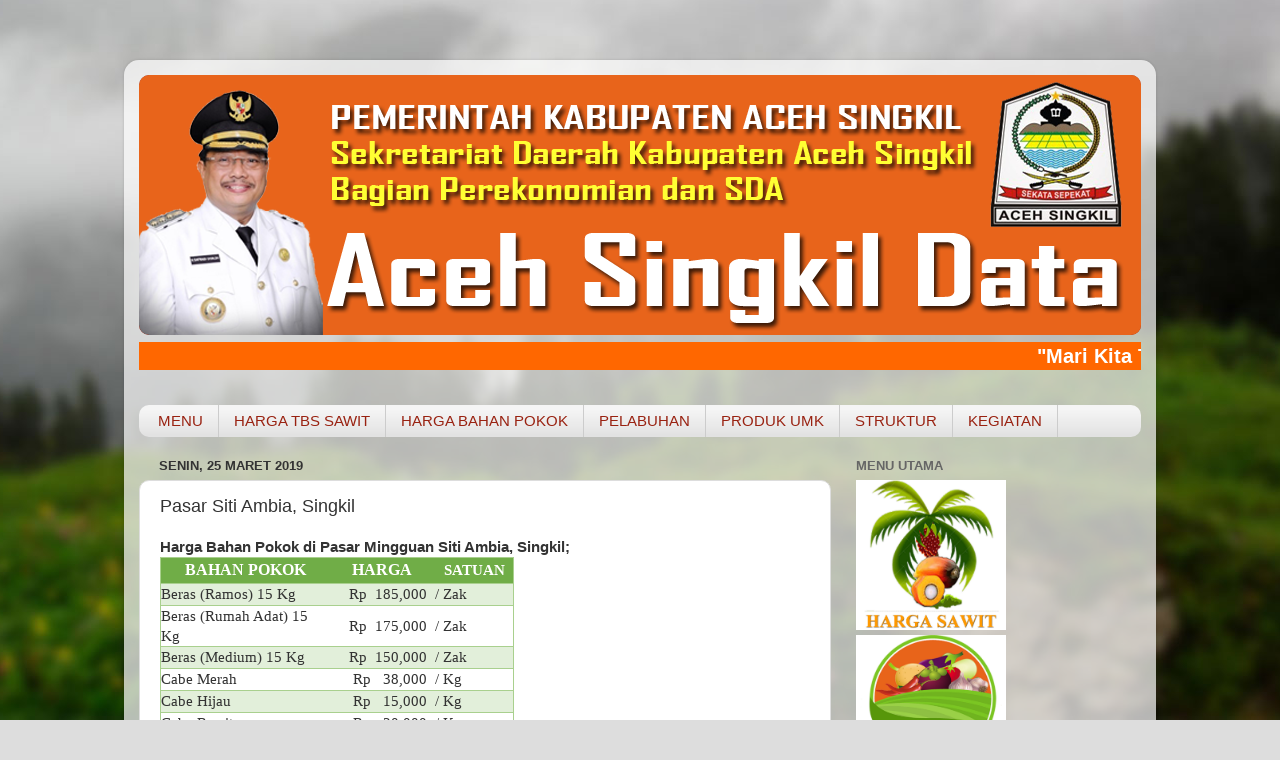

--- FILE ---
content_type: text/html; charset=UTF-8
request_url: http://www.asida.id/2019/03/pasar-siti-ambia-singkil_25.html
body_size: 13184
content:
<!DOCTYPE html>
<html class='v2' dir='ltr' xmlns='http://www.w3.org/1999/xhtml' xmlns:b='http://www.google.com/2005/gml/b' xmlns:data='http://www.google.com/2005/gml/data' xmlns:expr='http://www.google.com/2005/gml/expr'>
<head>
<link href='https://www.blogger.com/static/v1/widgets/4128112664-css_bundle_v2.css' rel='stylesheet' type='text/css'/>
<meta content='width=1100' name='viewport'/>
<meta content='text/html; charset=UTF-8' http-equiv='Content-Type'/>
<meta content='blogger' name='generator'/>
<link href='http://www.asida.id/favicon.ico' rel='icon' type='image/x-icon'/>
<link href='http://www.asida.id/2019/03/pasar-siti-ambia-singkil_25.html' rel='canonical'/>
<link rel="alternate" type="application/atom+xml" title="ASIDA Singkil - Atom" href="http://www.asida.id/feeds/posts/default" />
<link rel="alternate" type="application/rss+xml" title="ASIDA Singkil - RSS" href="http://www.asida.id/feeds/posts/default?alt=rss" />
<link rel="service.post" type="application/atom+xml" title="ASIDA Singkil - Atom" href="https://www.blogger.com/feeds/3415144134438828096/posts/default" />

<link rel="alternate" type="application/atom+xml" title="ASIDA Singkil - Atom" href="http://www.asida.id/feeds/8192324966657065745/comments/default" />
<!--Can't find substitution for tag [blog.ieCssRetrofitLinks]-->
<meta content='http://www.asida.id/2019/03/pasar-siti-ambia-singkil_25.html' property='og:url'/>
<meta content='Pasar Siti Ambia, Singkil' property='og:title'/>
<meta content='Harga Bahan Pokok di Pasar Mingguan Siti Ambia, Singkil;   BAHAN POKOK HARGA SATUAN  Beras (Ramos) 15 Kg      Rp  185,000 / Zak  Beras (Ruma...' property='og:description'/>
<title>ASIDA Singkil: Pasar Siti Ambia, Singkil</title>
<style id='page-skin-1' type='text/css'><!--
/*-----------------------------------------------
Blogger Template Style
Name:     Picture Window
Designer: Blogger
URL:      www.blogger.com
----------------------------------------------- */
/* Variable definitions
====================
<Variable name="keycolor" description="Main Color" type="color" default="#1a222a"/>
<Variable name="body.background" description="Body Background" type="background"
color="#dddddd" default="#111111 url(//themes.googleusercontent.com/image?id=1OACCYOE0-eoTRTfsBuX1NMN9nz599ufI1Jh0CggPFA_sK80AGkIr8pLtYRpNUKPmwtEa) repeat-x fixed top center"/>
<Group description="Page Text" selector="body">
<Variable name="body.font" description="Font" type="font"
default="normal normal 15px Arial, Tahoma, Helvetica, FreeSans, sans-serif"/>
<Variable name="body.text.color" description="Text Color" type="color" default="#333333"/>
</Group>
<Group description="Backgrounds" selector=".body-fauxcolumns-outer">
<Variable name="body.background.color" description="Outer Background" type="color" default="#296695"/>
<Variable name="header.background.color" description="Header Background" type="color" default="transparent"/>
<Variable name="post.background.color" description="Post Background" type="color" default="#ffffff"/>
</Group>
<Group description="Links" selector=".main-outer">
<Variable name="link.color" description="Link Color" type="color" default="#336699"/>
<Variable name="link.visited.color" description="Visited Color" type="color" default="#6699cc"/>
<Variable name="link.hover.color" description="Hover Color" type="color" default="#33aaff"/>
</Group>
<Group description="Blog Title" selector=".header h1">
<Variable name="header.font" description="Title Font" type="font"
default="normal normal 36px Arial, Tahoma, Helvetica, FreeSans, sans-serif"/>
<Variable name="header.text.color" description="Text Color" type="color" default="#ffffff" />
</Group>
<Group description="Tabs Text" selector=".tabs-inner .widget li a">
<Variable name="tabs.font" description="Font" type="font"
default="normal normal 15px Arial, Tahoma, Helvetica, FreeSans, sans-serif"/>
<Variable name="tabs.text.color" description="Text Color" type="color" default="#ffffff"/>
<Variable name="tabs.selected.text.color" description="Selected Color" type="color" default="#992211"/>
</Group>
<Group description="Tabs Background" selector=".tabs-outer .PageList">
<Variable name="tabs.background.color" description="Background Color" type="color" default="transparent"/>
<Variable name="tabs.selected.background.color" description="Selected Color" type="color" default="transparent"/>
<Variable name="tabs.separator.color" description="Separator Color" type="color" default="transparent"/>
</Group>
<Group description="Post Title" selector="h3.post-title, .comments h4">
<Variable name="post.title.font" description="Title Font" type="font"
default="normal normal 18px Arial, Tahoma, Helvetica, FreeSans, sans-serif"/>
</Group>
<Group description="Date Header" selector=".date-header">
<Variable name="date.header.color" description="Text Color" type="color" default="#333333"/>
</Group>
<Group description="Post" selector=".post">
<Variable name="post.footer.text.color" description="Footer Text Color" type="color" default="#999999"/>
<Variable name="post.border.color" description="Border Color" type="color" default="#dddddd"/>
</Group>
<Group description="Gadgets" selector="h2">
<Variable name="widget.title.font" description="Title Font" type="font"
default="bold normal 13px Arial, Tahoma, Helvetica, FreeSans, sans-serif"/>
<Variable name="widget.title.text.color" description="Title Color" type="color" default="#888888"/>
</Group>
<Group description="Footer" selector=".footer-outer">
<Variable name="footer.text.color" description="Text Color" type="color" default="#cccccc"/>
<Variable name="footer.widget.title.text.color" description="Gadget Title Color" type="color" default="#aaaaaa"/>
</Group>
<Group description="Footer Links" selector=".footer-outer">
<Variable name="footer.link.color" description="Link Color" type="color" default="#99ccee"/>
<Variable name="footer.link.visited.color" description="Visited Color" type="color" default="#77aaee"/>
<Variable name="footer.link.hover.color" description="Hover Color" type="color" default="#33aaff"/>
</Group>
<Variable name="content.margin" description="Content Margin Top" type="length" default="20px" min="0" max="100px"/>
<Variable name="content.padding" description="Content Padding" type="length" default="0" min="0" max="100px"/>
<Variable name="content.background" description="Content Background" type="background"
default="transparent none repeat scroll top left"/>
<Variable name="content.border.radius" description="Content Border Radius" type="length" default="0" min="0" max="100px"/>
<Variable name="content.shadow.spread" description="Content Shadow Spread" type="length" default="0" min="0" max="100px"/>
<Variable name="header.padding" description="Header Padding" type="length" default="0" min="0" max="100px"/>
<Variable name="header.background.gradient" description="Header Gradient" type="url"
default="none"/>
<Variable name="header.border.radius" description="Header Border Radius" type="length" default="0" min="0" max="100px"/>
<Variable name="main.border.radius.top" description="Main Border Radius" type="length" default="20px" min="0" max="100px"/>
<Variable name="footer.border.radius.top" description="Footer Border Radius Top" type="length" default="0" min="0" max="100px"/>
<Variable name="footer.border.radius.bottom" description="Footer Border Radius Bottom" type="length" default="20px" min="0" max="100px"/>
<Variable name="region.shadow.spread" description="Main and Footer Shadow Spread" type="length" default="3px" min="0" max="100px"/>
<Variable name="region.shadow.offset" description="Main and Footer Shadow Offset" type="length" default="1px" min="-50px" max="50px"/>
<Variable name="tabs.background.gradient" description="Tab Background Gradient" type="url" default="none"/>
<Variable name="tab.selected.background.gradient" description="Selected Tab Background" type="url"
default="url(https://resources.blogblog.com/blogblog/data/1kt/transparent/white80.png)"/>
<Variable name="tab.background" description="Tab Background" type="background"
default="transparent url(https://resources.blogblog.com/blogblog/data/1kt/transparent/black50.png) repeat scroll top left"/>
<Variable name="tab.border.radius" description="Tab Border Radius" type="length" default="10px" min="0" max="100px"/>
<Variable name="tab.first.border.radius" description="First Tab Border Radius" type="length" default="10px" min="0" max="100px"/>
<Variable name="tabs.border.radius" description="Tabs Border Radius" type="length" default="0" min="0" max="100px"/>
<Variable name="tabs.spacing" description="Tab Spacing" type="length" default=".25em" min="0" max="10em"/>
<Variable name="tabs.margin.bottom" description="Tab Margin Bottom" type="length" default="0" min="0" max="100px"/>
<Variable name="tabs.margin.sides" description="Tab Margin Sides" type="length" default="20px" min="0" max="100px"/>
<Variable name="main.background" description="Main Background" type="background"
default="transparent url(https://resources.blogblog.com/blogblog/data/1kt/transparent/white80.png) repeat scroll top left"/>
<Variable name="main.padding.sides" description="Main Padding Sides" type="length" default="20px" min="0" max="100px"/>
<Variable name="footer.background" description="Footer Background" type="background"
default="transparent url(https://resources.blogblog.com/blogblog/data/1kt/transparent/black50.png) repeat scroll top left"/>
<Variable name="post.margin.sides" description="Post Margin Sides" type="length" default="-20px" min="-50px" max="50px"/>
<Variable name="post.border.radius" description="Post Border Radius" type="length" default="5px" min="0" max="100px"/>
<Variable name="widget.title.text.transform" description="Widget Title Text Transform" type="string" default="uppercase"/>
<Variable name="mobile.background.overlay" description="Mobile Background Overlay" type="string"
default="transparent none repeat scroll top left"/>
<Variable name="startSide" description="Side where text starts in blog language" type="automatic" default="left"/>
<Variable name="endSide" description="Side where text ends in blog language" type="automatic" default="right"/>
*/
/* Content
----------------------------------------------- */
body {
font: normal normal 15px Arial, Tahoma, Helvetica, FreeSans, sans-serif;
color: #333333;
background: #dddddd url(//themes.googleusercontent.com/image?id=1fupio4xM9eVxyr-k5QC5RiCJlYR35r9dXsp63RKsKt64v33poi2MvnjkX_1MULBY8BsT) repeat-x fixed bottom center;
}
html body .region-inner {
min-width: 0;
max-width: 100%;
width: auto;
}
.content-outer {
font-size: 90%;
}
a:link {
text-decoration:none;
color: #992211;
}
a:visited {
text-decoration:none;
color: #771100;
}
a:hover {
text-decoration:underline;
color: #cc4411;
}
.content-outer {
background: transparent url(https://resources.blogblog.com/blogblog/data/1kt/transparent/white80.png) repeat scroll top left;
-moz-border-radius: 15px;
-webkit-border-radius: 15px;
-goog-ms-border-radius: 15px;
border-radius: 15px;
-moz-box-shadow: 0 0 3px rgba(0, 0, 0, .15);
-webkit-box-shadow: 0 0 3px rgba(0, 0, 0, .15);
-goog-ms-box-shadow: 0 0 3px rgba(0, 0, 0, .15);
box-shadow: 0 0 3px rgba(0, 0, 0, .15);
margin: 30px auto;
}
.content-inner {
padding: 15px;
}
/* Header
----------------------------------------------- */
.header-outer {
background: #992211 url(https://resources.blogblog.com/blogblog/data/1kt/transparent/header_gradient_shade.png) repeat-x scroll top left;
_background-image: none;
color: #ffffff;
-moz-border-radius: 10px;
-webkit-border-radius: 10px;
-goog-ms-border-radius: 10px;
border-radius: 10px;
}
.Header img, .Header #header-inner {
-moz-border-radius: 10px;
-webkit-border-radius: 10px;
-goog-ms-border-radius: 10px;
border-radius: 10px;
}
.header-inner .Header .titlewrapper,
.header-inner .Header .descriptionwrapper {
padding-left: 30px;
padding-right: 30px;
}
.Header h1 {
font: normal normal 36px Arial, Tahoma, Helvetica, FreeSans, sans-serif;
text-shadow: 1px 1px 3px rgba(0, 0, 0, 0.3);
}
.Header h1 a {
color: #ffffff;
}
.Header .description {
font-size: 130%;
}
/* Tabs
----------------------------------------------- */
.tabs-inner {
margin: .5em 0 0;
padding: 0;
}
.tabs-inner .section {
margin: 0;
}
.tabs-inner .widget ul {
padding: 0;
background: #f5f5f5 url(https://resources.blogblog.com/blogblog/data/1kt/transparent/tabs_gradient_shade.png) repeat scroll bottom;
-moz-border-radius: 10px;
-webkit-border-radius: 10px;
-goog-ms-border-radius: 10px;
border-radius: 10px;
}
.tabs-inner .widget li {
border: none;
}
.tabs-inner .widget li a {
display: inline-block;
padding: .5em 1em;
margin-right: 0;
color: #992211;
font: normal normal 15px Arial, Tahoma, Helvetica, FreeSans, sans-serif;
-moz-border-radius: 0 0 0 0;
-webkit-border-top-left-radius: 0;
-webkit-border-top-right-radius: 0;
-goog-ms-border-radius: 0 0 0 0;
border-radius: 0 0 0 0;
background: transparent none no-repeat scroll top left;
border-right: 1px solid #cccccc;
}
.tabs-inner .widget li:first-child a {
padding-left: 1.25em;
-moz-border-radius-topleft: 10px;
-moz-border-radius-bottomleft: 10px;
-webkit-border-top-left-radius: 10px;
-webkit-border-bottom-left-radius: 10px;
-goog-ms-border-top-left-radius: 10px;
-goog-ms-border-bottom-left-radius: 10px;
border-top-left-radius: 10px;
border-bottom-left-radius: 10px;
}
.tabs-inner .widget li.selected a,
.tabs-inner .widget li a:hover {
position: relative;
z-index: 1;
background: #ffffff url(https://resources.blogblog.com/blogblog/data/1kt/transparent/tabs_gradient_shade.png) repeat scroll bottom;
color: #000000;
-moz-box-shadow: 0 0 0 rgba(0, 0, 0, .15);
-webkit-box-shadow: 0 0 0 rgba(0, 0, 0, .15);
-goog-ms-box-shadow: 0 0 0 rgba(0, 0, 0, .15);
box-shadow: 0 0 0 rgba(0, 0, 0, .15);
}
/* Headings
----------------------------------------------- */
h2 {
font: bold normal 13px Arial, Tahoma, Helvetica, FreeSans, sans-serif;
text-transform: uppercase;
color: #666666;
margin: .5em 0;
}
/* Main
----------------------------------------------- */
.main-outer {
background: transparent none repeat scroll top center;
-moz-border-radius: 0 0 0 0;
-webkit-border-top-left-radius: 0;
-webkit-border-top-right-radius: 0;
-webkit-border-bottom-left-radius: 0;
-webkit-border-bottom-right-radius: 0;
-goog-ms-border-radius: 0 0 0 0;
border-radius: 0 0 0 0;
-moz-box-shadow: 0 0 0 rgba(0, 0, 0, .15);
-webkit-box-shadow: 0 0 0 rgba(0, 0, 0, .15);
-goog-ms-box-shadow: 0 0 0 rgba(0, 0, 0, .15);
box-shadow: 0 0 0 rgba(0, 0, 0, .15);
}
.main-inner {
padding: 15px 5px 20px;
}
.main-inner .column-center-inner {
padding: 0 0;
}
.main-inner .column-left-inner {
padding-left: 0;
}
.main-inner .column-right-inner {
padding-right: 0;
}
/* Posts
----------------------------------------------- */
h3.post-title {
margin: 0;
font: normal normal 18px Arial, Tahoma, Helvetica, FreeSans, sans-serif;
}
.comments h4 {
margin: 1em 0 0;
font: normal normal 18px Arial, Tahoma, Helvetica, FreeSans, sans-serif;
}
.date-header span {
color: #333333;
}
.post-outer {
background-color: #ffffff;
border: solid 1px #dddddd;
-moz-border-radius: 10px;
-webkit-border-radius: 10px;
border-radius: 10px;
-goog-ms-border-radius: 10px;
padding: 15px 20px;
margin: 0 -20px 20px;
}
.post-body {
line-height: 1.4;
font-size: 110%;
position: relative;
}
.post-header {
margin: 0 0 1.5em;
color: #999999;
line-height: 1.6;
}
.post-footer {
margin: .5em 0 0;
color: #999999;
line-height: 1.6;
}
#blog-pager {
font-size: 140%
}
#comments .comment-author {
padding-top: 1.5em;
border-top: dashed 1px #ccc;
border-top: dashed 1px rgba(128, 128, 128, .5);
background-position: 0 1.5em;
}
#comments .comment-author:first-child {
padding-top: 0;
border-top: none;
}
.avatar-image-container {
margin: .2em 0 0;
}
/* Comments
----------------------------------------------- */
.comments .comments-content .icon.blog-author {
background-repeat: no-repeat;
background-image: url([data-uri]);
}
.comments .comments-content .loadmore a {
border-top: 1px solid #cc4411;
border-bottom: 1px solid #cc4411;
}
.comments .continue {
border-top: 2px solid #cc4411;
}
/* Widgets
----------------------------------------------- */
.widget ul, .widget #ArchiveList ul.flat {
padding: 0;
list-style: none;
}
.widget ul li, .widget #ArchiveList ul.flat li {
border-top: dashed 1px #ccc;
border-top: dashed 1px rgba(128, 128, 128, .5);
}
.widget ul li:first-child, .widget #ArchiveList ul.flat li:first-child {
border-top: none;
}
.widget .post-body ul {
list-style: disc;
}
.widget .post-body ul li {
border: none;
}
/* Footer
----------------------------------------------- */
.footer-outer {
color:#eeeeee;
background: transparent url(https://resources.blogblog.com/blogblog/data/1kt/transparent/black50.png) repeat scroll top left;
-moz-border-radius: 10px 10px 10px 10px;
-webkit-border-top-left-radius: 10px;
-webkit-border-top-right-radius: 10px;
-webkit-border-bottom-left-radius: 10px;
-webkit-border-bottom-right-radius: 10px;
-goog-ms-border-radius: 10px 10px 10px 10px;
border-radius: 10px 10px 10px 10px;
-moz-box-shadow: 0 0 0 rgba(0, 0, 0, .15);
-webkit-box-shadow: 0 0 0 rgba(0, 0, 0, .15);
-goog-ms-box-shadow: 0 0 0 rgba(0, 0, 0, .15);
box-shadow: 0 0 0 rgba(0, 0, 0, .15);
}
.footer-inner {
padding: 10px 5px 20px;
}
.footer-outer a {
color: #ffffdd;
}
.footer-outer a:visited {
color: #cccc99;
}
.footer-outer a:hover {
color: #ffffff;
}
.footer-outer .widget h2 {
color: #bbbbbb;
}
/* Mobile
----------------------------------------------- */
html body.mobile {
height: auto;
}
html body.mobile {
min-height: 480px;
background-size: 100% auto;
}
.mobile .body-fauxcolumn-outer {
background: transparent none repeat scroll top left;
}
html .mobile .mobile-date-outer, html .mobile .blog-pager {
border-bottom: none;
background: transparent none repeat scroll top center;
margin-bottom: 10px;
}
.mobile .date-outer {
background: transparent none repeat scroll top center;
}
.mobile .header-outer, .mobile .main-outer,
.mobile .post-outer, .mobile .footer-outer {
-moz-border-radius: 0;
-webkit-border-radius: 0;
-goog-ms-border-radius: 0;
border-radius: 0;
}
.mobile .content-outer,
.mobile .main-outer,
.mobile .post-outer {
background: inherit;
border: none;
}
.mobile .content-outer {
font-size: 100%;
}
.mobile-link-button {
background-color: #992211;
}
.mobile-link-button a:link, .mobile-link-button a:visited {
color: #ffffff;
}
.mobile-index-contents {
color: #333333;
}
.mobile .tabs-inner .PageList .widget-content {
background: #ffffff url(https://resources.blogblog.com/blogblog/data/1kt/transparent/tabs_gradient_shade.png) repeat scroll bottom;
color: #000000;
}
.mobile .tabs-inner .PageList .widget-content .pagelist-arrow {
border-left: 1px solid #cccccc;
}
#Attribution1 {
height:0px;
visibility:hidden;
display:none;
}

--></style>
<style id='template-skin-1' type='text/css'><!--
body {
min-width: 1032px;
}
.content-outer, .content-fauxcolumn-outer, .region-inner {
min-width: 1032px;
max-width: 1032px;
_width: 1032px;
}
.main-inner .columns {
padding-left: 0;
padding-right: 310px;
}
.main-inner .fauxcolumn-center-outer {
left: 0;
right: 310px;
/* IE6 does not respect left and right together */
_width: expression(this.parentNode.offsetWidth -
parseInt("0") -
parseInt("310px") + 'px');
}
.main-inner .fauxcolumn-left-outer {
width: 0;
}
.main-inner .fauxcolumn-right-outer {
width: 310px;
}
.main-inner .column-left-outer {
width: 0;
right: 100%;
margin-left: -0;
}
.main-inner .column-right-outer {
width: 310px;
margin-right: -310px;
}
#layout {
min-width: 0;
}
#layout .content-outer {
min-width: 0;
width: 800px;
}
#layout .region-inner {
min-width: 0;
width: auto;
}
body#layout div.add_widget {
padding: 8px;
}
body#layout div.add_widget a {
margin-left: 32px;
}
--></style>
<style>
    body {background-image:url(\/\/themes.googleusercontent.com\/image?id=1fupio4xM9eVxyr-k5QC5RiCJlYR35r9dXsp63RKsKt64v33poi2MvnjkX_1MULBY8BsT);}
    
@media (max-width: 200px) { body {background-image:url(\/\/themes.googleusercontent.com\/image?id=1fupio4xM9eVxyr-k5QC5RiCJlYR35r9dXsp63RKsKt64v33poi2MvnjkX_1MULBY8BsT&options=w200);}}
@media (max-width: 400px) and (min-width: 201px) { body {background-image:url(\/\/themes.googleusercontent.com\/image?id=1fupio4xM9eVxyr-k5QC5RiCJlYR35r9dXsp63RKsKt64v33poi2MvnjkX_1MULBY8BsT&options=w400);}}
@media (max-width: 800px) and (min-width: 401px) { body {background-image:url(\/\/themes.googleusercontent.com\/image?id=1fupio4xM9eVxyr-k5QC5RiCJlYR35r9dXsp63RKsKt64v33poi2MvnjkX_1MULBY8BsT&options=w800);}}
@media (max-width: 1200px) and (min-width: 801px) { body {background-image:url(\/\/themes.googleusercontent.com\/image?id=1fupio4xM9eVxyr-k5QC5RiCJlYR35r9dXsp63RKsKt64v33poi2MvnjkX_1MULBY8BsT&options=w1200);}}
/* Last tag covers anything over one higher than the previous max-size cap. */
@media (min-width: 1201px) { body {background-image:url(\/\/themes.googleusercontent.com\/image?id=1fupio4xM9eVxyr-k5QC5RiCJlYR35r9dXsp63RKsKt64v33poi2MvnjkX_1MULBY8BsT&options=w1600);}}
  </style>
<script async='async' crossorigin='anonymous' src='https://pagead2.googlesyndication.com/pagead/js/adsbygoogle.js?client=ca-pub-2111451993252376'></script>
<link href='https://www.blogger.com/dyn-css/authorization.css?targetBlogID=3415144134438828096&amp;zx=d8b7c8bc-0856-4006-a60a-516c2c449c4f' media='none' onload='if(media!=&#39;all&#39;)media=&#39;all&#39;' rel='stylesheet'/><noscript><link href='https://www.blogger.com/dyn-css/authorization.css?targetBlogID=3415144134438828096&amp;zx=d8b7c8bc-0856-4006-a60a-516c2c449c4f' rel='stylesheet'/></noscript>
<meta name='google-adsense-platform-account' content='ca-host-pub-1556223355139109'/>
<meta name='google-adsense-platform-domain' content='blogspot.com'/>

</head>
<body class='loading'>
<div class='navbar no-items section' id='navbar' name='Navbar'>
</div>
<div class='body-fauxcolumns'>
<div class='fauxcolumn-outer body-fauxcolumn-outer'>
<div class='cap-top'>
<div class='cap-left'></div>
<div class='cap-right'></div>
</div>
<div class='fauxborder-left'>
<div class='fauxborder-right'></div>
<div class='fauxcolumn-inner'>
</div>
</div>
<div class='cap-bottom'>
<div class='cap-left'></div>
<div class='cap-right'></div>
</div>
</div>
</div>
<div class='content'>
<div class='content-fauxcolumns'>
<div class='fauxcolumn-outer content-fauxcolumn-outer'>
<div class='cap-top'>
<div class='cap-left'></div>
<div class='cap-right'></div>
</div>
<div class='fauxborder-left'>
<div class='fauxborder-right'></div>
<div class='fauxcolumn-inner'>
</div>
</div>
<div class='cap-bottom'>
<div class='cap-left'></div>
<div class='cap-right'></div>
</div>
</div>
</div>
<div class='content-outer'>
<div class='content-cap-top cap-top'>
<div class='cap-left'></div>
<div class='cap-right'></div>
</div>
<div class='fauxborder-left content-fauxborder-left'>
<div class='fauxborder-right content-fauxborder-right'></div>
<div class='content-inner'>
<header>
<div class='header-outer'>
<div class='header-cap-top cap-top'>
<div class='cap-left'></div>
<div class='cap-right'></div>
</div>
<div class='fauxborder-left header-fauxborder-left'>
<div class='fauxborder-right header-fauxborder-right'></div>
<div class='region-inner header-inner'>
<div class='header section' id='header' name='Tajuk'><div class='widget Header' data-version='1' id='Header1'>
<div id='header-inner'>
<a href='http://www.asida.id/' style='display: block'>
<img alt='ASIDA Singkil' height='260px; ' id='Header1_headerimg' src='https://blogger.googleusercontent.com/img/b/R29vZ2xl/AVvXsEiqK1CXW35IVF9-WSnfK4j9fRtNy2Rp_XO3n7javVkBJkuxIVwO_LFRutyxKmW8YBRiuWmgW-_7wH8rAySxUHpZTaNaVbFRyOBo9f90CVfGRTOQHBVgo6EkL8EUb9gGLsb1TBoZFqzZN8VxFPHj9W06t1bEfOS1JH6BZZ1UccS62uj-amX0tcPXfK6bh7xt/s1020/banner-bupati-2025-p.png' style='display: block' width='1020px; '/>
</a>
</div>
</div></div>
</div>
</div>
<div class='header-cap-bottom cap-bottom'>
<div class='cap-left'></div>
<div class='cap-right'></div>
</div>
</div>
</header>
<div class='tabs-outer'>
<div class='tabs-cap-top cap-top'>
<div class='cap-left'></div>
<div class='cap-right'></div>
</div>
<div class='fauxborder-left tabs-fauxborder-left'>
<div class='fauxborder-right tabs-fauxborder-right'></div>
<div class='region-inner tabs-inner'>
<div class='tabs section' id='crosscol' name='Seluruh Kolom'><div class='widget HTML' data-version='1' id='HTML1'>
<h2 class='title'>slider</h2>
<div class='widget-content'>
<div align="left"><font color="white"><b><marquee scrolldelay="200" bgcolor="#FF6700" style="font-size:20px">  "Mari Kita Terus Bersinergy, Bangkit Bersama Pemerintahan Baru Yang Berbudaya dan Religius"</marquee></b></font></div>
</div>
<div class='clear'></div>
</div></div>
<div class='tabs section' id='crosscol-overflow' name='Cross-Column 2'><div class='widget PageList' data-version='1' id='PageList2'>
<h2>Laman</h2>
<div class='widget-content'>
<ul>
<li>
<a href='http://www.asida.id/'>MENU</a>
</li>
<li>
<a href='http://www.asidasingkil.blogspot.com/search/label/SAWIT?max-results=10'>HARGA TBS SAWIT</a>
</li>
<li>
<a href='http://www.asidasingkil.blogspot.com/search/label/BAHANPOKOK?max-results=10'>HARGA BAHAN POKOK</a>
</li>
<li>
<a href='http://www.asida.id/search/label/PELABUHAN?max-results=10'>PELABUHAN</a>
</li>
<li>
<a href='http://asidasingkil.blogspot.co.id/search/label/PRODUK?max-results=10'>PRODUK UMK</a>
</li>
<li>
<a href='http://www.asida.id/p/struktur-or.html'>STRUKTUR</a>
</li>
<li>
<a href='http://www.asida.id/search/label/NEWS?max-results=20'>KEGIATAN</a>
</li>
</ul>
<div class='clear'></div>
</div>
</div></div>
</div>
</div>
<div class='tabs-cap-bottom cap-bottom'>
<div class='cap-left'></div>
<div class='cap-right'></div>
</div>
</div>
<div class='main-outer'>
<div class='main-cap-top cap-top'>
<div class='cap-left'></div>
<div class='cap-right'></div>
</div>
<div class='fauxborder-left main-fauxborder-left'>
<div class='fauxborder-right main-fauxborder-right'></div>
<div class='region-inner main-inner'>
<div class='columns fauxcolumns'>
<div class='fauxcolumn-outer fauxcolumn-center-outer'>
<div class='cap-top'>
<div class='cap-left'></div>
<div class='cap-right'></div>
</div>
<div class='fauxborder-left'>
<div class='fauxborder-right'></div>
<div class='fauxcolumn-inner'>
</div>
</div>
<div class='cap-bottom'>
<div class='cap-left'></div>
<div class='cap-right'></div>
</div>
</div>
<div class='fauxcolumn-outer fauxcolumn-left-outer'>
<div class='cap-top'>
<div class='cap-left'></div>
<div class='cap-right'></div>
</div>
<div class='fauxborder-left'>
<div class='fauxborder-right'></div>
<div class='fauxcolumn-inner'>
</div>
</div>
<div class='cap-bottom'>
<div class='cap-left'></div>
<div class='cap-right'></div>
</div>
</div>
<div class='fauxcolumn-outer fauxcolumn-right-outer'>
<div class='cap-top'>
<div class='cap-left'></div>
<div class='cap-right'></div>
</div>
<div class='fauxborder-left'>
<div class='fauxborder-right'></div>
<div class='fauxcolumn-inner'>
</div>
</div>
<div class='cap-bottom'>
<div class='cap-left'></div>
<div class='cap-right'></div>
</div>
</div>
<!-- corrects IE6 width calculation -->
<div class='columns-inner'>
<div class='column-center-outer'>
<div class='column-center-inner'>
<div class='main section' id='main' name='Utama'><div class='widget Blog' data-version='1' id='Blog1'>
<div class='blog-posts hfeed'>

          <div class="date-outer">
        
<h2 class='date-header'><span>Senin, 25 Maret 2019</span></h2>

          <div class="date-posts">
        
<div class='post-outer'>
<div class='post hentry uncustomized-post-template' itemprop='blogPost' itemscope='itemscope' itemtype='http://schema.org/BlogPosting'>
<meta content='3415144134438828096' itemprop='blogId'/>
<meta content='8192324966657065745' itemprop='postId'/>
<a name='8192324966657065745'></a>
<h3 class='post-title entry-title' itemprop='name'>
Pasar Siti Ambia, Singkil
</h3>
<div class='post-header'>
<div class='post-header-line-1'></div>
</div>
<div class='post-body entry-content' id='post-body-8192324966657065745' itemprop='description articleBody'>
<b><span style="font-family: &quot;trebuchet ms&quot; , sans-serif;">Harga Bahan Pokok di Pasar Mingguan Siti Ambia, Singkil;</span></b><br />
<table border="0" cellpadding="0" cellspacing="0" style="border-collapse: collapse; width: 355px;"><colgroup><col style="mso-width-alt: 6217; mso-width-source: userset; width: 128pt;" width="170"></col><col style="mso-width-alt: 3913; mso-width-source: userset; width: 80pt;" width="107"></col><col style="mso-width-alt: 2852; mso-width-source: userset; width: 59pt;" width="78"></col></colgroup><tbody>
<tr height="25" style="height: 18.95pt; mso-height-source: userset;"><td class="xl66" height="25" style="background: rgb(112, 173, 71); border-bottom: 0.5pt solid rgb(169, 208, 142); border-left: 0.5pt solid rgb(169, 208, 142); border-right: none; border-top: 0.5pt solid rgb(169, 208, 142); color: white; font-family: Garamond; font-size: 12pt; font-weight: 700; height: 18.95pt; text-align: center; width: 128pt;" width="170">BAHAN POKOK</td><td class="xl66" style="background: rgb(112, 173, 71); border-bottom: 0.5pt solid rgb(169, 208, 142); border-left: none; border-right: none; border-top: 0.5pt solid rgb(169, 208, 142); color: white; font-family: Garamond; font-size: 12pt; font-weight: 700; text-align: center; width: 80pt;" width="107">HARGA</td><td class="xl67" style="background: rgb(112, 173, 71); border-bottom: 0.5pt solid rgb(169, 208, 142); border-left: none; border-right: 0.5pt solid rgb(169, 208, 142); border-top: 0.5pt solid rgb(169, 208, 142); color: white; font-family: Garamond; font-size: 11pt; font-weight: 700; text-align: center; width: 59pt;" width="78">SATUAN</td></tr>
<tr height="21" style="height: 15.75pt; mso-height-source: userset;"><td class="xl69" height="21" style="background: rgb(226, 239, 218); border-bottom: 0.5pt solid rgb(169, 208, 142); border-left: 0.5pt solid rgb(169, 208, 142); border-right: none; border-top: 0.5pt solid rgb(169, 208, 142); font-family: Garamond; font-size: 11pt; height: 15.75pt;">Beras (Ramos) 15 Kg</td><td class="xl70" style="background: rgb(226, 239, 218); border-bottom: 0.5pt solid rgb(169, 208, 142); border-left: none; border-right: none; border-top: 0.5pt solid rgb(169, 208, 142); font-family: Garamond; font-size: 11pt;">&nbsp; &nbsp; &nbsp;Rp&nbsp; 185,000</td><td class="xl69" style="background: rgb(226, 239, 218); border-bottom: 0.5pt solid rgb(169, 208, 142); border-left: none; border-right: 0.5pt solid rgb(169, 208, 142); border-top: 0.5pt solid rgb(169, 208, 142); font-family: Garamond; font-size: 11pt;">/ Zak</td></tr>
<tr height="21" style="height: 15.75pt; mso-height-source: userset;"><td class="xl74" height="21" style="border-bottom: 0.5pt solid rgb(169, 208, 142); border-left: 0.5pt solid rgb(169, 208, 142); border-right: none; border-top: 0.5pt solid rgb(169, 208, 142); font-family: Garamond; font-size: 11pt; height: 15.75pt;">Beras (Rumah Adat) 15 Kg</td><td class="xl75" style="border-bottom: 0.5pt solid rgb(169, 208, 142); border-left: none; border-right: none; border-top: 0.5pt solid rgb(169, 208, 142); font-family: Garamond; font-size: 11pt;">&nbsp; &nbsp; &nbsp;Rp&nbsp; 175,000</td><td class="xl69" style="border-bottom: 0.5pt solid rgb(169, 208, 142); border-left: none; border-right: 0.5pt solid rgb(169, 208, 142); border-top: 0.5pt solid rgb(169, 208, 142); font-family: Garamond; font-size: 11pt;">/ Zak</td></tr>
<tr height="21" style="height: 15.75pt; mso-height-source: userset;"><td class="xl74" height="21" style="background: rgb(226, 239, 218); border-bottom: 0.5pt solid rgb(169, 208, 142); border-left: 0.5pt solid rgb(169, 208, 142); border-right: none; border-top: 0.5pt solid rgb(169, 208, 142); font-family: Garamond; font-size: 11pt; height: 15.75pt;">Beras (Medium) 15 Kg</td><td class="xl75" style="background: rgb(226, 239, 218); border-bottom: 0.5pt solid rgb(169, 208, 142); border-left: none; border-right: none; border-top: 0.5pt solid rgb(169, 208, 142); font-family: Garamond; font-size: 11pt;">&nbsp; &nbsp; &nbsp;Rp&nbsp; 150,000</td><td class="xl69" style="background: rgb(226, 239, 218); border-bottom: 0.5pt solid rgb(169, 208, 142); border-left: none; border-right: 0.5pt solid rgb(169, 208, 142); border-top: 0.5pt solid rgb(169, 208, 142); font-family: Garamond; font-size: 11pt;">/ Zak</td></tr>
<tr height="21" style="height: 15.75pt; mso-height-source: userset;"><td class="xl69" height="21" style="border-bottom: 0.5pt solid rgb(169, 208, 142); border-left: 0.5pt solid rgb(169, 208, 142); border-right: none; border-top: 0.5pt solid rgb(169, 208, 142); font-family: Garamond; font-size: 11pt; height: 15.75pt;">Cabe Merah</td><td class="xl70" style="border-bottom: 0.5pt solid rgb(169, 208, 142); border-left: none; border-right: none; border-top: 0.5pt solid rgb(169, 208, 142); font-family: Garamond; font-size: 11pt;">&nbsp; &nbsp; &nbsp; Rp&nbsp; &nbsp;38,000</td><td class="xl69" style="border-bottom: 0.5pt solid rgb(169, 208, 142); border-left: none; border-right: 0.5pt solid rgb(169, 208, 142); border-top: 0.5pt solid rgb(169, 208, 142); font-family: Garamond; font-size: 11pt;">/ Kg</td></tr>
<tr height="21" style="height: 15.75pt; mso-height-source: userset;"><td class="xl69" height="21" style="background: rgb(226, 239, 218); border-bottom: 0.5pt solid rgb(169, 208, 142); border-left: 0.5pt solid rgb(169, 208, 142); border-right: none; border-top: 0.5pt solid rgb(169, 208, 142); font-family: Garamond; font-size: 11pt; height: 15.75pt;">Cabe Hijau</td><td class="xl70" style="background: rgb(226, 239, 218); border-bottom: 0.5pt solid rgb(169, 208, 142); border-left: none; border-right: none; border-top: 0.5pt solid rgb(169, 208, 142); font-family: Garamond; font-size: 11pt;">&nbsp; &nbsp; &nbsp; Rp&nbsp; &nbsp;15,000</td><td class="xl69" style="background: rgb(226, 239, 218); border-bottom: 0.5pt solid rgb(169, 208, 142); border-left: none; border-right: 0.5pt solid rgb(169, 208, 142); border-top: 0.5pt solid rgb(169, 208, 142); font-family: Garamond; font-size: 11pt;">/ Kg</td></tr>
<tr height="21" style="height: 15.75pt; mso-height-source: userset;"><td class="xl69" height="21" style="border-bottom: 0.5pt solid rgb(169, 208, 142); border-left: 0.5pt solid rgb(169, 208, 142); border-right: none; border-top: 0.5pt solid rgb(169, 208, 142); font-family: Garamond; font-size: 11pt; height: 15.75pt;">Cabe Rawit</td><td class="xl70" style="border-bottom: 0.5pt solid rgb(169, 208, 142); border-left: none; border-right: none; border-top: 0.5pt solid rgb(169, 208, 142); font-family: Garamond; font-size: 11pt;">&nbsp; &nbsp; &nbsp; Rp&nbsp; &nbsp;20,000</td><td class="xl69" style="border-bottom: 0.5pt solid rgb(169, 208, 142); border-left: none; border-right: 0.5pt solid rgb(169, 208, 142); border-top: 0.5pt solid rgb(169, 208, 142); font-family: Garamond; font-size: 11pt;">/ Kg</td></tr>
<tr height="21" style="height: 15.75pt; mso-height-source: userset;"><td class="xl69" height="21" style="background: rgb(226, 239, 218); border-bottom: 0.5pt solid rgb(169, 208, 142); border-left: 0.5pt solid rgb(169, 208, 142); border-right: none; border-top: 0.5pt solid rgb(169, 208, 142); font-family: Garamond; font-size: 11pt; height: 15.75pt;">Bawang Merah</td><td class="xl70" style="background: rgb(226, 239, 218); border-bottom: 0.5pt solid rgb(169, 208, 142); border-left: none; border-right: none; border-top: 0.5pt solid rgb(169, 208, 142); font-family: Garamond; font-size: 11pt;">&nbsp; &nbsp; &nbsp; Rp&nbsp; &nbsp;38,000</td><td class="xl69" style="background: rgb(226, 239, 218); border-bottom: 0.5pt solid rgb(169, 208, 142); border-left: none; border-right: 0.5pt solid rgb(169, 208, 142); border-top: 0.5pt solid rgb(169, 208, 142); font-family: Garamond; font-size: 11pt;">/ Kg</td></tr>
<tr height="21" style="height: 15.75pt; mso-height-source: userset;"><td class="xl69" height="21" style="border-bottom: 0.5pt solid rgb(169, 208, 142); border-left: 0.5pt solid rgb(169, 208, 142); border-right: none; border-top: 0.5pt solid rgb(169, 208, 142); font-family: Garamond; font-size: 11pt; height: 15.75pt;">Bawang Putih</td><td class="xl70" style="border-bottom: 0.5pt solid rgb(169, 208, 142); border-left: none; border-right: none; border-top: 0.5pt solid rgb(169, 208, 142); font-family: Garamond; font-size: 11pt;">&nbsp; &nbsp; &nbsp; Rp&nbsp; &nbsp;38,000</td><td class="xl69" style="border-bottom: 0.5pt solid rgb(169, 208, 142); border-left: none; border-right: 0.5pt solid rgb(169, 208, 142); border-top: 0.5pt solid rgb(169, 208, 142); font-family: Garamond; font-size: 11pt;">/ Kg</td></tr>
<tr height="21" style="height: 15.75pt; mso-height-source: userset;"><td class="xl74" height="21" style="background: rgb(226, 239, 218); border-bottom: 0.5pt solid rgb(169, 208, 142); border-left: 0.5pt solid rgb(169, 208, 142); border-right: none; border-top: 0.5pt solid rgb(169, 208, 142); font-family: Garamond; font-size: 11pt; height: 15.75pt;">Minyak Goreng Biasa</td><td class="xl75" style="background: rgb(226, 239, 218); border-bottom: 0.5pt solid rgb(169, 208, 142); border-left: none; border-right: none; border-top: 0.5pt solid rgb(169, 208, 142); font-family: Garamond; font-size: 11pt;">&nbsp; &nbsp; &nbsp; Rp&nbsp;&nbsp; 18,000</td><td class="xl74" style="background: rgb(226, 239, 218); border-bottom: 0.5pt solid rgb(169, 208, 142); border-left: none; border-right: 0.5pt solid rgb(169, 208, 142); border-top: 0.5pt solid rgb(169, 208, 142); font-family: Garamond; font-size: 11pt;">/ Bambu</td></tr>
<tr height="21" style="height: 15.75pt; mso-height-source: userset;"><td class="xl69" height="21" style="border-bottom: 0.5pt solid rgb(169, 208, 142); border-left: 0.5pt solid rgb(169, 208, 142); border-right: none; border-top: 0.5pt solid rgb(169, 208, 142); font-family: Garamond; font-size: 11pt; height: 15.75pt;">Minyak Goreng Bimoli</td><td class="xl70" style="border-bottom: 0.5pt solid rgb(169, 208, 142); border-left: none; border-right: none; border-top: 0.5pt solid rgb(169, 208, 142); font-family: Garamond; font-size: 11pt;">&nbsp; &nbsp; &nbsp; Rp&nbsp;&nbsp; 15,000</td><td class="xl69" style="border-bottom: 0.5pt solid rgb(169, 208, 142); border-left: none; border-right: 0.5pt solid rgb(169, 208, 142); border-top: 0.5pt solid rgb(169, 208, 142); font-family: Garamond; font-size: 11pt;">/ 1000 ml</td></tr>
<tr height="21" style="height: 15.75pt; mso-height-source: userset;"><td class="xl69" height="21" style="background: rgb(226, 239, 218); border-bottom: 0.5pt solid rgb(169, 208, 142); border-left: 0.5pt solid rgb(169, 208, 142); border-right: none; border-top: 0.5pt solid rgb(169, 208, 142); font-family: Garamond; font-size: 11pt; height: 15.75pt;">Minyak Goreng Bimoli</td><td class="xl70" style="background: rgb(226, 239, 218); border-bottom: 0.5pt solid rgb(169, 208, 142); border-left: none; border-right: none; border-top: 0.5pt solid rgb(169, 208, 142); font-family: Garamond; font-size: 11pt;">&nbsp; &nbsp; &nbsp; Rp&nbsp; &nbsp;27,000</td><td class="xl69" style="background: rgb(226, 239, 218); border-bottom: 0.5pt solid rgb(169, 208, 142); border-left: none; border-right: 0.5pt solid rgb(169, 208, 142); border-top: 0.5pt solid rgb(169, 208, 142); font-family: Garamond; font-size: 11pt;">/ 2000 ml</td></tr>
<tr height="21" style="height: 15.75pt; mso-height-source: userset;"><td class="xl69" height="21" style="border-bottom: 0.5pt solid rgb(169, 208, 142); border-left: 0.5pt solid rgb(169, 208, 142); border-right: none; border-top: 0.5pt solid rgb(169, 208, 142); font-family: Garamond; font-size: 11pt; height: 15.75pt;">Gula Pasir</td><td class="xl70" style="border-bottom: 0.5pt solid rgb(169, 208, 142); border-left: none; border-right: none; border-top: 0.5pt solid rgb(169, 208, 142); font-family: Garamond; font-size: 11pt;">&nbsp; &nbsp; &nbsp; Rp&nbsp;&nbsp; 12,000</td><td class="xl69" style="border-bottom: 0.5pt solid rgb(169, 208, 142); border-left: none; border-right: 0.5pt solid rgb(169, 208, 142); border-top: 0.5pt solid rgb(169, 208, 142); font-family: Garamond; font-size: 11pt;">/ Kg</td></tr>
<tr height="21" style="height: 15.75pt; mso-height-source: userset;"><td class="xl69" height="21" style="background: rgb(226, 239, 218); border-bottom: 0.5pt solid rgb(169, 208, 142); border-left: 0.5pt solid rgb(169, 208, 142); border-right: none; border-top: 0.5pt solid rgb(169, 208, 142); font-family: Garamond; font-size: 11pt; height: 15.75pt;">Gula Merah</td><td class="xl70" style="background: rgb(226, 239, 218); border-bottom: 0.5pt solid rgb(169, 208, 142); border-left: none; border-right: none; border-top: 0.5pt solid rgb(169, 208, 142); font-family: Garamond; font-size: 11pt;">&nbsp; &nbsp; &nbsp; Rp&nbsp; &nbsp;18,000</td><td class="xl69" style="background: rgb(226, 239, 218); border-bottom: 0.5pt solid rgb(169, 208, 142); border-left: none; border-right: 0.5pt solid rgb(169, 208, 142); border-top: 0.5pt solid rgb(169, 208, 142); font-family: Garamond; font-size: 11pt;">/ Kg</td></tr>
<tr height="21" style="height: 15.75pt; mso-height-source: userset;"><td class="xl69" height="21" style="border-bottom: 0.5pt solid rgb(169, 208, 142); border-left: 0.5pt solid rgb(169, 208, 142); border-right: none; border-top: 0.5pt solid rgb(169, 208, 142); font-family: Garamond; font-size: 11pt; height: 15.75pt;">Kol</td><td class="xl70" style="border-bottom: 0.5pt solid rgb(169, 208, 142); border-left: none; border-right: none; border-top: 0.5pt solid rgb(169, 208, 142); font-family: Garamond; font-size: 11pt;">&nbsp; &nbsp; &nbsp; Rp&nbsp; &nbsp; &nbsp;4,000</td><td class="xl69" style="border-bottom: 0.5pt solid rgb(169, 208, 142); border-left: none; border-right: 0.5pt solid rgb(169, 208, 142); border-top: 0.5pt solid rgb(169, 208, 142); font-family: Garamond; font-size: 11pt;">/ Kg</td></tr>
<tr height="21" style="height: 15.75pt; mso-height-source: userset;"><td class="xl69" height="21" style="background: rgb(226, 239, 218); border-bottom: 0.5pt solid rgb(169, 208, 142); border-left: 0.5pt solid rgb(169, 208, 142); border-right: none; border-top: 0.5pt solid rgb(169, 208, 142); font-family: Garamond; font-size: 11pt; height: 15.75pt;">Tomat</td><td class="xl70" style="background: rgb(226, 239, 218); border-bottom: 0.5pt solid rgb(169, 208, 142); border-left: none; border-right: none; border-top: 0.5pt solid rgb(169, 208, 142); font-family: Garamond; font-size: 11pt;">&nbsp; &nbsp; &nbsp; Rp&nbsp; &nbsp; 10000</td><td class="xl69" style="background: rgb(226, 239, 218); border-bottom: 0.5pt solid rgb(169, 208, 142); border-left: none; border-right: 0.5pt solid rgb(169, 208, 142); border-top: 0.5pt solid rgb(169, 208, 142); font-family: Garamond; font-size: 11pt;">/ Kg</td></tr>
<tr height="21" style="height: 15.75pt; mso-height-source: userset;"><td class="xl69" height="21" style="border-bottom: 0.5pt solid rgb(169, 208, 142); border-left: 0.5pt solid rgb(169, 208, 142); border-right: none; border-top: 0.5pt solid rgb(169, 208, 142); font-family: Garamond; font-size: 11pt; height: 15.75pt;">Kentang</td><td class="xl70" style="border-bottom: 0.5pt solid rgb(169, 208, 142); border-left: none; border-right: none; border-top: 0.5pt solid rgb(169, 208, 142); font-family: Garamond; font-size: 11pt;">&nbsp; &nbsp; &nbsp; Rp&nbsp; &nbsp;10,000</td><td class="xl69" style="border-bottom: 0.5pt solid rgb(169, 208, 142); border-left: none; border-right: 0.5pt solid rgb(169, 208, 142); border-top: 0.5pt solid rgb(169, 208, 142); font-family: Garamond; font-size: 11pt;">/ Kg</td></tr>
<tr height="21" style="height: 15.75pt; mso-height-source: userset;"><td class="xl69" height="21" style="background: rgb(226, 239, 218); border-bottom: 0.5pt solid rgb(169, 208, 142); border-left: 0.5pt solid rgb(169, 208, 142); border-right: none; border-top: 0.5pt solid rgb(169, 208, 142); font-family: Garamond; font-size: 11pt; height: 15.75pt;">Wortel</td><td class="xl70" style="background: rgb(226, 239, 218); border-bottom: 0.5pt solid rgb(169, 208, 142); border-left: none; border-right: none; border-top: 0.5pt solid rgb(169, 208, 142); font-family: Garamond; font-size: 11pt;">&nbsp; &nbsp; &nbsp; Rp&nbsp; &nbsp; &nbsp;7,000</td><td class="xl69" style="background: rgb(226, 239, 218); border-bottom: 0.5pt solid rgb(169, 208, 142); border-left: none; border-right: 0.5pt solid rgb(169, 208, 142); border-top: 0.5pt solid rgb(169, 208, 142); font-family: Garamond; font-size: 11pt;">/ Kg</td></tr>
<tr height="21" style="height: 15.75pt; mso-height-source: userset;"><td class="xl69" height="21" style="border-bottom: 0.5pt solid rgb(169, 208, 142); border-left: 0.5pt solid rgb(169, 208, 142); border-right: none; border-top: 0.5pt solid rgb(169, 208, 142); font-family: Garamond; font-size: 11pt; height: 15.75pt;">Buncis</td><td class="xl70" style="border-bottom: 0.5pt solid rgb(169, 208, 142); border-left: none; border-right: none; border-top: 0.5pt solid rgb(169, 208, 142); font-family: Garamond; font-size: 11pt;">&nbsp; &nbsp; &nbsp; Rp&nbsp; &nbsp; &nbsp;7,000</td><td class="xl69" style="border-bottom: 0.5pt solid rgb(169, 208, 142); border-left: none; border-right: 0.5pt solid rgb(169, 208, 142); border-top: 0.5pt solid rgb(169, 208, 142); font-family: Garamond; font-size: 11pt;">/ Kg</td></tr>
<tr height="21" style="height: 15.75pt; mso-height-source: userset;"><td class="xl74" height="21" style="background: rgb(226, 239, 218); border-bottom: 0.5pt solid rgb(169, 208, 142); border-left: 0.5pt solid rgb(169, 208, 142); border-right: none; border-top: 0.5pt solid rgb(169, 208, 142); font-family: Garamond; font-size: 11pt; height: 15.75pt;">Mentimun</td><td class="xl75" style="background: rgb(226, 239, 218); border-bottom: 0.5pt solid rgb(169, 208, 142); border-left: none; border-right: none; border-top: 0.5pt solid rgb(169, 208, 142); font-family: Garamond; font-size: 11pt;">&nbsp; &nbsp; &nbsp; Rp&nbsp; &nbsp; &nbsp;8,000</td><td class="xl69" style="background: rgb(226, 239, 218); border-bottom: 0.5pt solid rgb(169, 208, 142); border-left: none; border-right: 0.5pt solid rgb(169, 208, 142); border-top: 0.5pt solid rgb(169, 208, 142); font-family: Garamond; font-size: 11pt;">/ Kg</td></tr>
<tr height="21" style="height: 15.75pt; mso-height-source: userset;"><td class="xl74" height="21" style="border-bottom: 0.5pt solid rgb(169, 208, 142); border-left: 0.5pt solid rgb(169, 208, 142); border-right: none; border-top: 0.5pt solid rgb(169, 208, 142); font-family: Garamond; font-size: 11pt; height: 15.75pt;">Kelapa</td><td class="xl75" style="border-bottom: 0.5pt solid rgb(169, 208, 142); border-left: none; border-right: none; border-top: 0.5pt solid rgb(169, 208, 142); font-family: Garamond; font-size: 11pt;">&nbsp; &nbsp; &nbsp; Rp&nbsp; &nbsp; &nbsp;4,000</td><td class="xl69" style="border-bottom: 0.5pt solid rgb(169, 208, 142); border-left: none; border-right: 0.5pt solid rgb(169, 208, 142); border-top: 0.5pt solid rgb(169, 208, 142); font-family: Garamond; font-size: 11pt;">/ Butir</td></tr>
<tr height="21" style="height: 15.75pt; mso-height-source: userset;"><td class="xl69" height="21" style="background: rgb(226, 239, 218); border-bottom: 0.5pt solid rgb(169, 208, 142); border-left: 0.5pt solid rgb(169, 208, 142); border-right: none; border-top: 0.5pt solid rgb(169, 208, 142); font-family: Garamond; font-size: 11pt; height: 15.75pt;">Telur Ayam Broiler</td><td class="xl70" style="background: rgb(226, 239, 218); border-bottom: 0.5pt solid rgb(169, 208, 142); border-left: none; border-right: none; border-top: 0.5pt solid rgb(169, 208, 142); font-family: Garamond; font-size: 11pt;">&nbsp; &nbsp; &nbsp; Rp&nbsp; &nbsp;37,000</td><td class="xl69" style="background: rgb(226, 239, 218); border-bottom: 0.5pt solid rgb(169, 208, 142); border-left: none; border-right: 0.5pt solid rgb(169, 208, 142); border-top: 0.5pt solid rgb(169, 208, 142); font-family: Garamond; font-size: 11pt;">/ Papan</td></tr>
<tr height="21" style="height: 15.75pt; mso-height-source: userset;"><td class="xl69" height="21" style="border-bottom: 0.5pt solid rgb(169, 208, 142); border-left: 0.5pt solid rgb(169, 208, 142); border-right: none; border-top: 0.5pt solid rgb(169, 208, 142); font-family: Garamond; font-size: 11pt; height: 15.75pt;">Daging Ayam Broiler</td><td class="xl70" style="border-bottom: 0.5pt solid rgb(169, 208, 142); border-left: none; border-right: none; border-top: 0.5pt solid rgb(169, 208, 142); font-family: Garamond; font-size: 11pt;">&nbsp; &nbsp; &nbsp; Rp&nbsp;&nbsp; 65,000</td><td class="xl69" style="border-bottom: 0.5pt solid rgb(169, 208, 142); border-left: none; border-right: 0.5pt solid rgb(169, 208, 142); border-top: 0.5pt solid rgb(169, 208, 142); font-family: Garamond; font-size: 11pt;">/ Ekor</td></tr>
<tr height="21" style="height: 15.75pt; mso-height-source: userset;"><td class="xl74" height="21" style="background: rgb(226, 239, 218); border-bottom: 0.5pt solid rgb(169, 208, 142); border-left: 0.5pt solid rgb(169, 208, 142); border-right: none; border-top: 0.5pt solid rgb(169, 208, 142); font-family: Garamond; font-size: 11pt; height: 15.75pt;">Daging Kerbau</td><td class="xl75" style="background: rgb(226, 239, 218); border-bottom: 0.5pt solid rgb(169, 208, 142); border-left: none; border-right: none; border-top: 0.5pt solid rgb(169, 208, 142); font-family: Garamond; font-size: 11pt;">&nbsp; &nbsp; &nbsp; Rp 150,000</td><td class="xl74" style="background: rgb(226, 239, 218); border-bottom: 0.5pt solid rgb(169, 208, 142); border-left: none; border-right: 0.5pt solid rgb(169, 208, 142); border-top: 0.5pt solid rgb(169, 208, 142); font-family: Garamond; font-size: 11pt;">/ Kg</td></tr>
<tr height="21" style="height: 15.75pt; mso-height-source: userset;"><td class="xl69" height="21" style="border-bottom: 0.5pt solid rgb(169, 208, 142); border-left: 0.5pt solid rgb(169, 208, 142); border-right: none; border-top: 0.5pt solid rgb(169, 208, 142); font-family: Garamond; font-size: 11pt; height: 15.75pt;">Susu (Cap Bendera) Krim</td><td class="xl70" style="border-bottom: 0.5pt solid rgb(169, 208, 142); border-left: none; border-right: none; border-top: 0.5pt solid rgb(169, 208, 142); font-family: Garamond; font-size: 11pt;">&nbsp; &nbsp; &nbsp; Rp&nbsp;&nbsp; 12,000</td><td class="xl69" style="border-bottom: 0.5pt solid rgb(169, 208, 142); border-left: none; border-right: 0.5pt solid rgb(169, 208, 142); border-top: 0.5pt solid rgb(169, 208, 142); font-family: Garamond; font-size: 11pt;">/ Kaleng</td></tr>
<tr height="21" style="height: 15.75pt; mso-height-source: userset;"><td class="xl69" height="21" style="border-bottom: 0.5pt solid rgb(169, 208, 142); border-left: 0.5pt solid rgb(169, 208, 142); border-right: none; border-top: 0.5pt solid rgb(169, 208, 142); font-family: Garamond; font-size: 11pt; height: 15.75pt;">Susu (Cap Bendera) Gold</td><td class="xl70" style="border-bottom: 0.5pt solid rgb(169, 208, 142); border-left: none; border-right: none; border-top: 0.5pt solid rgb(169, 208, 142); font-family: Garamond; font-size: 11pt;">&nbsp; &nbsp; &nbsp; Rp&nbsp;&nbsp; 15,000</td><td class="xl69" style="border-bottom: 0.5pt solid rgb(169, 208, 142); border-left: none; border-right: 0.5pt solid rgb(169, 208, 142); border-top: 0.5pt solid rgb(169, 208, 142); font-family: Garamond; font-size: 11pt;">/ Kaleng</td></tr>
<tr height="20" style="height: 15pt;"><td height="20" style="height: 15pt;"><br /></td><td class="xl65"></td><td></td></tr>
<tr height="20" style="height: 15pt;"><td height="20" style="height: 15pt;"></td><td class="xl65"></td><td></td></tr>
<tr height="20" style="height: 15pt;"><td class="xl76" height="20" style="background: rgb(112, 173, 71); border-bottom: 1.5pt solid white; border-left: none; border-right: 0.5pt solid white; border-top: none; color: white; font-family: Garamond; font-size: 11pt; font-weight: 700; height: 15pt; text-align: center;">JENIS GAS</td><td class="xl76" style="background: rgb(112, 173, 71); border-bottom: 1.5pt solid white; border-left: 0.5pt solid white; border-right: 0.5pt solid white; border-top: none; color: white; font-family: Garamond; font-size: 11pt; font-weight: 700; text-align: center;">HARGA</td><td class="xl76" style="background: rgb(112, 173, 71); border-bottom: 1.5pt solid white; border-left: 0.5pt solid white; border-right: none; border-top: none; color: white; font-family: Garamond; font-size: 11pt; font-weight: 700; text-align: center;">SATUAN</td></tr>
<tr height="20" style="height: 15pt;"><td class="xl71" height="20" style="background: rgb(226, 239, 218); border-color: rgb(169, 208, 142) white rgb(169, 208, 142) rgb(169, 208, 142); border-style: solid; border-width: 0.5pt; font-family: Garamond; font-size: 11pt; height: 15pt;">LPG 3 Kg</td><td class="xl72" style="background: rgb(226, 239, 218); border-color: rgb(169, 208, 142) white; border-style: solid; border-width: 0.5pt; font-family: Garamond; font-size: 11pt;">&nbsp; &nbsp; &nbsp;Rp&nbsp; &nbsp; 23,000</td><td class="xl73" style="background: rgb(226, 239, 218); border-color: rgb(169, 208, 142) rgb(169, 208, 142) rgb(169, 208, 142) white; border-style: solid; border-width: 0.5pt; font-family: Garamond; font-size: 11pt;">/ Tabung</td></tr>
<tr height="20" style="height: 15pt;"><td class="xl77" height="20" style="background: rgb(226, 239, 218); border-color: rgb(169, 208, 142) white white rgb(169, 208, 142); border-style: solid; border-width: 0.5pt; font-family: Garamond; font-size: 11pt; height: 15pt;">LPG 5 Kg</td><td class="xl78" style="background: rgb(226, 239, 218); border-color: rgb(169, 208, 142) white white; border-style: solid; border-width: 0.5pt; font-family: Garamond; font-size: 11pt;">&nbsp; &nbsp; &nbsp;Rp&nbsp; &nbsp; 80,000</td><td class="xl79" style="background: rgb(226, 239, 218); border-color: rgb(169, 208, 142) rgb(169, 208, 142) white white; border-style: solid; border-width: 0.5pt; font-family: Garamond; font-size: 11pt;">/ Tabung</td></tr>
<tr height="20" style="height: 15pt;"><td class="xl77" height="20" style="background: rgb(226, 239, 218); border-color: rgb(169, 208, 142) white rgb(169, 208, 142) rgb(169, 208, 142); border-style: solid; border-width: 0.5pt; font-family: Garamond; font-size: 11pt; height: 15pt;">LPG 12 Kg</td><td class="xl78" style="background: rgb(226, 239, 218); border-color: rgb(169, 208, 142) white; border-style: solid; border-width: 0.5pt; font-family: Garamond; font-size: 11pt;">&nbsp; &nbsp; &nbsp;Rp&nbsp; 165,000</td><td class="xl79" style="background: rgb(226, 239, 218); border-color: rgb(169, 208, 142) rgb(169, 208, 142) rgb(169, 208, 142) white; border-style: solid; border-width: 0.5pt; font-family: Garamond; font-size: 11pt;">/ Tabung</td></tr>
</tbody></table>
<br />
<div style="text-align: justify;">
<i><span style="font-size: x-small;">Catatan :&nbsp;Untuk harga LPG 3 Kg / per tabung bukan merupakan harga het dari ketetapan Pemerintah Kabupaten Aceh Singkil. Tetapi merupakan harga hasil survey dari harga pasaran di masyarakat.</span></i></div>
<div style='clear: both;'></div>
</div>
<div class='post-footer'>
<div class='post-footer-line post-footer-line-1'>
<span class='post-author vcard'>
Diposting oleh
<span class='fn' itemprop='author' itemscope='itemscope' itemtype='http://schema.org/Person'>
<meta content='https://www.blogger.com/profile/10424806959533194334' itemprop='url'/>
<a class='g-profile' href='https://www.blogger.com/profile/10424806959533194334' rel='author' title='author profile'>
<span itemprop='name'>Ekonomi</span>
</a>
</span>
</span>
<span class='post-timestamp'>
di
<meta content='http://www.asida.id/2019/03/pasar-siti-ambia-singkil_25.html' itemprop='url'/>
<a class='timestamp-link' href='http://www.asida.id/2019/03/pasar-siti-ambia-singkil_25.html' rel='bookmark' title='permanent link'><abbr class='published' itemprop='datePublished' title='2019-03-25T10:54:00+07:00'>10.54</abbr></a>
</span>
<span class='post-comment-link'>
</span>
<span class='post-icons'>
<span class='item-control blog-admin pid-625609733'>
<a href='https://www.blogger.com/post-edit.g?blogID=3415144134438828096&postID=8192324966657065745&from=pencil' title='Edit Entri'>
<img alt='' class='icon-action' height='18' src='https://resources.blogblog.com/img/icon18_edit_allbkg.gif' width='18'/>
</a>
</span>
</span>
<div class='post-share-buttons goog-inline-block'>
<a class='goog-inline-block share-button sb-email' href='https://www.blogger.com/share-post.g?blogID=3415144134438828096&postID=8192324966657065745&target=email' target='_blank' title='Kirimkan Ini lewat Email'><span class='share-button-link-text'>Kirimkan Ini lewat Email</span></a><a class='goog-inline-block share-button sb-blog' href='https://www.blogger.com/share-post.g?blogID=3415144134438828096&postID=8192324966657065745&target=blog' onclick='window.open(this.href, "_blank", "height=270,width=475"); return false;' target='_blank' title='BlogThis!'><span class='share-button-link-text'>BlogThis!</span></a><a class='goog-inline-block share-button sb-twitter' href='https://www.blogger.com/share-post.g?blogID=3415144134438828096&postID=8192324966657065745&target=twitter' target='_blank' title='Bagikan ke X'><span class='share-button-link-text'>Bagikan ke X</span></a><a class='goog-inline-block share-button sb-facebook' href='https://www.blogger.com/share-post.g?blogID=3415144134438828096&postID=8192324966657065745&target=facebook' onclick='window.open(this.href, "_blank", "height=430,width=640"); return false;' target='_blank' title='Berbagi ke Facebook'><span class='share-button-link-text'>Berbagi ke Facebook</span></a><a class='goog-inline-block share-button sb-pinterest' href='https://www.blogger.com/share-post.g?blogID=3415144134438828096&postID=8192324966657065745&target=pinterest' target='_blank' title='Bagikan ke Pinterest'><span class='share-button-link-text'>Bagikan ke Pinterest</span></a>
</div>
</div>
<div class='post-footer-line post-footer-line-2'>
<span class='post-labels'>
Label:
<a href='http://www.asida.id/search/label/BAHANPOKOK' rel='tag'>BAHANPOKOK</a>
</span>
</div>
<div class='post-footer-line post-footer-line-3'>
<span class='post-location'>
</span>
</div>
</div>
</div>
<div class='comments' id='comments'>
<a name='comments'></a>
<h4>Tidak ada komentar:</h4>
<div id='Blog1_comments-block-wrapper'>
<dl class='avatar-comment-indent' id='comments-block'>
</dl>
</div>
<p class='comment-footer'>
<div class='comment-form'>
<a name='comment-form'></a>
<h4 id='comment-post-message'>Posting Komentar</h4>
<p>
</p>
<a href='https://www.blogger.com/comment/frame/3415144134438828096?po=8192324966657065745&hl=id&saa=85391&origin=http://www.asida.id' id='comment-editor-src'></a>
<iframe allowtransparency='true' class='blogger-iframe-colorize blogger-comment-from-post' frameborder='0' height='410px' id='comment-editor' name='comment-editor' src='' width='100%'></iframe>
<script src='https://www.blogger.com/static/v1/jsbin/4212676325-comment_from_post_iframe.js' type='text/javascript'></script>
<script type='text/javascript'>
      BLOG_CMT_createIframe('https://www.blogger.com/rpc_relay.html');
    </script>
</div>
</p>
</div>
</div>

        </div></div>
      
</div>
<div class='blog-pager' id='blog-pager'>
<span id='blog-pager-newer-link'>
<a class='blog-pager-newer-link' href='http://www.asida.id/2019/03/pasar-siompin-suro-makmur_25.html' id='Blog1_blog-pager-newer-link' title='Posting Lebih Baru'>Posting Lebih Baru</a>
</span>
<span id='blog-pager-older-link'>
<a class='blog-pager-older-link' href='http://www.asida.id/2019/03/pasar-suka-jaya-kuala-baru_22.html' id='Blog1_blog-pager-older-link' title='Posting Lama'>Posting Lama</a>
</span>
<a class='home-link' href='http://www.asida.id/'>Beranda</a>
</div>
<div class='clear'></div>
<div class='post-feeds'>
<div class='feed-links'>
Langganan:
<a class='feed-link' href='http://www.asida.id/feeds/8192324966657065745/comments/default' target='_blank' type='application/atom+xml'>Posting Komentar (Atom)</a>
</div>
</div>
</div></div>
</div>
</div>
<div class='column-left-outer'>
<div class='column-left-inner'>
<aside>
</aside>
</div>
</div>
<div class='column-right-outer'>
<div class='column-right-inner'>
<aside>
<div class='sidebar section' id='sidebar-right-1'><div class='widget HTML' data-version='1' id='HTML2'>
<h2 class='title'>MENU UTAMA</h2>
<div class='widget-content'>
<a href="http://www.asida.id/search/label/SAWIT?max-results=10" title="HARGA SAWIT"><img alt="Harga Pembelian TBS" border="yes" height="150" src="https://blogger.googleusercontent.com/img/b/R29vZ2xl/AVvXsEjHMEtC8JWQovz2zwRGI_aEB7D3r7zHH_bbwJe2SJts-oS4eL_wX2OpbrG61mREVMeu0MwOseOYqE11eUgqgxAsdCt62JF2P9c9bj0UxfzjrYQdVl5WdzwTaZ74jSBVyWmNu-0Si52xNdJz/s1600/SAWIT.jpg" title="Harga TBS" width="150" /></a>

<a href="http://www.asida.id/search/label/BAHANPOKOK?max-results=10" title="HARGA BAHAN POKOK"><img alt="Harga Penjualan Bahan Pokok" border="yes" height="150" src="https://blogger.googleusercontent.com/img/b/R29vZ2xl/AVvXsEgFFeuv8jSZ_O85gUXJ6ruTeOZpmDxYAHrweUOTZ2RjHFxPTB5XZYItIRJY2L0rQEIIEavRlAFD7GuJIFlnZOeLJBecuMED5hcHXGAgAYgFjGEhkfu45W0K6gJB4s4PX3_GhbT2bz8-GE_9/s1600/BAPOK.jpg" title="Harga Di Pasar" width="150" /></a>

<a href="http://www.asida.id/search/label/PRODUK?max-results=10" title="PRODUK UMK"><img alt="Produk UMK Masyarakat" border="yes" height="150" src="https://blogger.googleusercontent.com/img/b/R29vZ2xl/AVvXsEgH-4NTkEBVS3oFF16ldscvsTHzIZVBdmIPCcm9-2wEvJ0ZAX3mdR8dnwA2ygMsT0zP4deBOtR1o9HRoReLrHtWOJx-MWBkQ6Zs8Pzm16_DWYJQ03UWALrAxigxKPl6ieXRfgmz-9O4tnn2/s1600/UMK.jpg" title="Produk UMK" width="150" /></a>

<a href="http://www.asida.id/search/label/PELABUHAN?max-results=10" title="PELABUHAN SINGKIL"><img alt="Jadwal Penyeberangan Singkil - P Banyak - Sinabang - Nias" border="yes" height="150" src="https://blogger.googleusercontent.com/img/b/R29vZ2xl/AVvXsEhEcGnTFOw_s6Egs4dtG6I-S9w-r0gQIcGiTClEch12uQgmpsSAFUanakZ02I8gMGMomZPwkmzxS-tAi3-VddFM92YPdLcc2JcqEIbnPt67BJNmf4z2Ys99zjdH1X00r0jCfV586ZOqp2Jj/s1600/PELABUHAN.jpg" title="Pelabuhan Singkil" width="150" /></a>

<a href="http://www.asida.id/search/label/WISATA?max-results=10" title="WISATA"><img alt="Wisata Aceh Singkil" border="yes" height="150" src="https://blogger.googleusercontent.com/img/b/R29vZ2xl/AVvXsEiyq885kwazGUps56I3YG0zJHIQF1d8ASBSR8Bia5EF_699WfCttgcY2W4Pva5lwyCFmXPUA3Nh1YtkQXYuKNXNTIiLTMlJTW9SIViPWSbj_A5xQ1jDDIWhyphenhyphenW_xtlBlIG0NVumqKifsC3gg/s1600/WISATA.jpg" title="Wisata" width="150" /></a>

<a href="http://www.asida.id/p/struktur-or.html" title="STRUKTUR"><img alt="Struktur Organisasi dan Visi Misi" border="yes" height="150" src="https://blogger.googleusercontent.com/img/b/R29vZ2xl/AVvXsEgehg-H0zmPiVqGUt4MPtq7mkGULmGBNN4EjlvY6xi5j3f_f1dTOnrAuEwv3VjRckF9zCkqi9onM9xxEt23fcR117mzRVB1I9qzZy9ebva3jHLmBp8DkMtAdXU1lGkNoR83NyZ2dwkctAxz/s1600/SETRUTUR.jpg" title="Struktur" width="150" /></a>

<a href="http://www.asida.id/search/label/NEWS?max-results=20" title="NEWS"><img alt="INFO KEGIATAN LEMBAGA" border="yes" height="150" src="https://blogger.googleusercontent.com/img/b/R29vZ2xl/AVvXsEhYGs1usTy0b_BQbs6b01Se2tx08juOA0ewlMFDoI2kqDL2qp4qipkx1X3o7PzBZ9BTaJ9LyVygilP9_7_D8hZkx021ZVqr9z0DDYXzWfSntPJocDMR5NuLEjuAnsQgxM86Z3OzoJ_5iX8l/s1600/KEGIATAN.jpg" title="KEGIATAN" width="150" /></a>
</div>
<div class='clear'></div>
</div></div>
<table border='0' cellpadding='0' cellspacing='0' class='section-columns columns-2'>
<tbody>
<tr>
<td class='first columns-cell'>
<div class='sidebar section' id='sidebar-right-2-1'><div class='widget Stats' data-version='1' id='Stats1'>
<h2>Jumlah Pengunjung</h2>
<div class='widget-content'>
<div id='Stats1_content' style='display: none;'>
<script src='https://www.gstatic.com/charts/loader.js' type='text/javascript'></script>
<span id='Stats1_sparklinespan' style='display:inline-block; width:75px; height:30px'></span>
<span class='counter-wrapper text-counter-wrapper' id='Stats1_totalCount'>
</span>
<div class='clear'></div>
</div>
</div>
</div></div>
</td>
<td class='columns-cell'>
<div class='sidebar no-items section' id='sidebar-right-2-2'></div>
</td>
</tr>
</tbody>
</table>
<div class='sidebar no-items section' id='sidebar-right-3'></div>
</aside>
</div>
</div>
</div>
<div style='clear: both'></div>
<!-- columns -->
</div>
<!-- main -->
</div>
</div>
<div class='main-cap-bottom cap-bottom'>
<div class='cap-left'></div>
<div class='cap-right'></div>
</div>
</div>
<footer>
<div class='footer-outer'>
<div class='footer-cap-top cap-top'>
<div class='cap-left'></div>
<div class='cap-right'></div>
</div>
<div class='fauxborder-left footer-fauxborder-left'>
<div class='fauxborder-right footer-fauxborder-right'></div>
<div class='region-inner footer-inner'>
<div class='foot no-items section' id='footer-1'></div>
<table border='0' cellpadding='0' cellspacing='0' class='section-columns columns-2'>
<tbody>
<tr>
<td class='first columns-cell'>
<div class='foot no-items section' id='footer-2-1'></div>
</td>
<td class='columns-cell'>
<div class='foot no-items section' id='footer-2-2'></div>
</td>
</tr>
</tbody>
</table>
<center>
Copyright &#169; 2016 - 2025 <a href='http://asida.id' target='_blank'>ASIDA</a>.
</center>
<!-- outside of the include in order to lock Attribution widget -->
<div class='foot no-items section' id='footer-3' name='Footer'></div>
</div>
</div>
<div class='footer-cap-bottom cap-bottom'>
<div class='cap-left'></div>
<div class='cap-right'></div>
</div>
</div>
</footer>
<!-- content -->
</div>
</div>
<div class='content-cap-bottom cap-bottom'>
<div class='cap-left'></div>
<div class='cap-right'></div>
</div>
</div>
</div>
<script type='text/javascript'>
    window.setTimeout(function() {
        document.body.className = document.body.className.replace('loading', '');
      }, 10);
  </script>

<script type="text/javascript" src="https://www.blogger.com/static/v1/widgets/1601900224-widgets.js"></script>
<script type='text/javascript'>
window['__wavt'] = 'AOuZoY68ZrJvmdV6tVDMKEKIqcBlXaqo5Q:1763405551534';_WidgetManager._Init('//www.blogger.com/rearrange?blogID\x3d3415144134438828096','//www.asida.id/2019/03/pasar-siti-ambia-singkil_25.html','3415144134438828096');
_WidgetManager._SetDataContext([{'name': 'blog', 'data': {'blogId': '3415144134438828096', 'title': 'ASIDA Singkil', 'url': 'http://www.asida.id/2019/03/pasar-siti-ambia-singkil_25.html', 'canonicalUrl': 'http://www.asida.id/2019/03/pasar-siti-ambia-singkil_25.html', 'homepageUrl': 'http://www.asida.id/', 'searchUrl': 'http://www.asida.id/search', 'canonicalHomepageUrl': 'http://www.asida.id/', 'blogspotFaviconUrl': 'http://www.asida.id/favicon.ico', 'bloggerUrl': 'https://www.blogger.com', 'hasCustomDomain': true, 'httpsEnabled': false, 'enabledCommentProfileImages': true, 'gPlusViewType': 'FILTERED_POSTMOD', 'adultContent': false, 'analyticsAccountNumber': '', 'encoding': 'UTF-8', 'locale': 'id', 'localeUnderscoreDelimited': 'id', 'languageDirection': 'ltr', 'isPrivate': false, 'isMobile': false, 'isMobileRequest': false, 'mobileClass': '', 'isPrivateBlog': false, 'isDynamicViewsAvailable': true, 'feedLinks': '\x3clink rel\x3d\x22alternate\x22 type\x3d\x22application/atom+xml\x22 title\x3d\x22ASIDA Singkil - Atom\x22 href\x3d\x22http://www.asida.id/feeds/posts/default\x22 /\x3e\n\x3clink rel\x3d\x22alternate\x22 type\x3d\x22application/rss+xml\x22 title\x3d\x22ASIDA Singkil - RSS\x22 href\x3d\x22http://www.asida.id/feeds/posts/default?alt\x3drss\x22 /\x3e\n\x3clink rel\x3d\x22service.post\x22 type\x3d\x22application/atom+xml\x22 title\x3d\x22ASIDA Singkil - Atom\x22 href\x3d\x22https://www.blogger.com/feeds/3415144134438828096/posts/default\x22 /\x3e\n\n\x3clink rel\x3d\x22alternate\x22 type\x3d\x22application/atom+xml\x22 title\x3d\x22ASIDA Singkil - Atom\x22 href\x3d\x22http://www.asida.id/feeds/8192324966657065745/comments/default\x22 /\x3e\n', 'meTag': '', 'adsenseHostId': 'ca-host-pub-1556223355139109', 'adsenseHasAds': false, 'adsenseAutoAds': false, 'boqCommentIframeForm': true, 'loginRedirectParam': '', 'view': '', 'dynamicViewsCommentsSrc': '//www.blogblog.com/dynamicviews/4224c15c4e7c9321/js/comments.js', 'dynamicViewsScriptSrc': '//www.blogblog.com/dynamicviews/100d2c6f8e2be9d1', 'plusOneApiSrc': 'https://apis.google.com/js/platform.js', 'disableGComments': true, 'interstitialAccepted': false, 'sharing': {'platforms': [{'name': 'Dapatkan link', 'key': 'link', 'shareMessage': 'Dapatkan link', 'target': ''}, {'name': 'Facebook', 'key': 'facebook', 'shareMessage': 'Bagikan ke Facebook', 'target': 'facebook'}, {'name': 'BlogThis!', 'key': 'blogThis', 'shareMessage': 'BlogThis!', 'target': 'blog'}, {'name': 'X', 'key': 'twitter', 'shareMessage': 'Bagikan ke X', 'target': 'twitter'}, {'name': 'Pinterest', 'key': 'pinterest', 'shareMessage': 'Bagikan ke Pinterest', 'target': 'pinterest'}, {'name': 'Email', 'key': 'email', 'shareMessage': 'Email', 'target': 'email'}], 'disableGooglePlus': true, 'googlePlusShareButtonWidth': 0, 'googlePlusBootstrap': '\x3cscript type\x3d\x22text/javascript\x22\x3ewindow.___gcfg \x3d {\x27lang\x27: \x27id\x27};\x3c/script\x3e'}, 'hasCustomJumpLinkMessage': false, 'jumpLinkMessage': 'Baca selengkapnya', 'pageType': 'item', 'postId': '8192324966657065745', 'pageName': 'Pasar Siti Ambia, Singkil', 'pageTitle': 'ASIDA Singkil: Pasar Siti Ambia, Singkil'}}, {'name': 'features', 'data': {}}, {'name': 'messages', 'data': {'edit': 'Edit', 'linkCopiedToClipboard': 'Tautan disalin ke papan klip!', 'ok': 'Oke', 'postLink': 'Tautan Pos'}}, {'name': 'template', 'data': {'name': 'custom', 'localizedName': 'Khusus', 'isResponsive': false, 'isAlternateRendering': false, 'isCustom': true}}, {'name': 'view', 'data': {'classic': {'name': 'classic', 'url': '?view\x3dclassic'}, 'flipcard': {'name': 'flipcard', 'url': '?view\x3dflipcard'}, 'magazine': {'name': 'magazine', 'url': '?view\x3dmagazine'}, 'mosaic': {'name': 'mosaic', 'url': '?view\x3dmosaic'}, 'sidebar': {'name': 'sidebar', 'url': '?view\x3dsidebar'}, 'snapshot': {'name': 'snapshot', 'url': '?view\x3dsnapshot'}, 'timeslide': {'name': 'timeslide', 'url': '?view\x3dtimeslide'}, 'isMobile': false, 'title': 'Pasar Siti Ambia, Singkil', 'description': 'Harga Bahan Pokok di Pasar Mingguan Siti Ambia, Singkil;   BAHAN POKOK HARGA SATUAN  Beras (Ramos) 15 Kg \xa0 \xa0 \xa0Rp\xa0 185,000 / Zak  Beras (Ruma...', 'url': 'http://www.asida.id/2019/03/pasar-siti-ambia-singkil_25.html', 'type': 'item', 'isSingleItem': true, 'isMultipleItems': false, 'isError': false, 'isPage': false, 'isPost': true, 'isHomepage': false, 'isArchive': false, 'isLabelSearch': false, 'postId': 8192324966657065745}}]);
_WidgetManager._RegisterWidget('_HeaderView', new _WidgetInfo('Header1', 'header', document.getElementById('Header1'), {}, 'displayModeFull'));
_WidgetManager._RegisterWidget('_HTMLView', new _WidgetInfo('HTML1', 'crosscol', document.getElementById('HTML1'), {}, 'displayModeFull'));
_WidgetManager._RegisterWidget('_PageListView', new _WidgetInfo('PageList2', 'crosscol-overflow', document.getElementById('PageList2'), {'title': 'Laman', 'links': [{'isCurrentPage': false, 'href': 'http://www.asida.id/', 'title': 'MENU'}, {'isCurrentPage': false, 'href': 'http://www.asidasingkil.blogspot.com/search/label/SAWIT?max-results\x3d10', 'title': 'HARGA TBS SAWIT'}, {'isCurrentPage': false, 'href': 'http://www.asidasingkil.blogspot.com/search/label/BAHANPOKOK?max-results\x3d10', 'title': 'HARGA BAHAN POKOK'}, {'isCurrentPage': false, 'href': 'http://www.asida.id/search/label/PELABUHAN?max-results\x3d10', 'title': 'PELABUHAN'}, {'isCurrentPage': false, 'href': 'http://asidasingkil.blogspot.co.id/search/label/PRODUK?max-results\x3d10', 'title': 'PRODUK UMK'}, {'isCurrentPage': false, 'href': 'http://www.asida.id/p/struktur-or.html', 'id': '1812851751906785537', 'title': 'STRUKTUR'}, {'isCurrentPage': false, 'href': 'http://www.asida.id/search/label/NEWS?max-results\x3d20', 'title': 'KEGIATAN'}], 'mobile': false, 'showPlaceholder': true, 'hasCurrentPage': false}, 'displayModeFull'));
_WidgetManager._RegisterWidget('_BlogView', new _WidgetInfo('Blog1', 'main', document.getElementById('Blog1'), {'cmtInteractionsEnabled': false, 'lightboxEnabled': true, 'lightboxModuleUrl': 'https://www.blogger.com/static/v1/jsbin/3301430289-lbx.js', 'lightboxCssUrl': 'https://www.blogger.com/static/v1/v-css/828616780-lightbox_bundle.css'}, 'displayModeFull'));
_WidgetManager._RegisterWidget('_HTMLView', new _WidgetInfo('HTML2', 'sidebar-right-1', document.getElementById('HTML2'), {}, 'displayModeFull'));
_WidgetManager._RegisterWidget('_StatsView', new _WidgetInfo('Stats1', 'sidebar-right-2-1', document.getElementById('Stats1'), {'title': 'Jumlah Pengunjung', 'showGraphicalCounter': false, 'showAnimatedCounter': true, 'showSparkline': true, 'statsUrl': '//www.asida.id/b/stats?style\x3dBLACK_TRANSPARENT\x26timeRange\x3dALL_TIME\x26token\x3dAPq4FmC7UTWwx1ccmo7b-Vw_NhIGAhb7lnI-rxnBFSmXposDLrHePDWRVVB-ck-iFWNbqKR1uYn2EyVg6ujG6x5XgfS0-EyhxA'}, 'displayModeFull'));
</script>
</body>
</html>

--- FILE ---
content_type: text/html; charset=UTF-8
request_url: http://www.asida.id/b/stats?style=BLACK_TRANSPARENT&timeRange=ALL_TIME&token=APq4FmC7UTWwx1ccmo7b-Vw_NhIGAhb7lnI-rxnBFSmXposDLrHePDWRVVB-ck-iFWNbqKR1uYn2EyVg6ujG6x5XgfS0-EyhxA
body_size: 262
content:
{"total":227258,"sparklineOptions":{"backgroundColor":{"fillOpacity":0.1,"fill":"#000000"},"series":[{"areaOpacity":0.3,"color":"#202020"}]},"sparklineData":[[0,100],[1,25],[2,79],[3,35],[4,99],[5,80],[6,74],[7,13],[8,66],[9,14],[10,75],[11,58],[12,74],[13,44],[14,47],[15,79],[16,70],[17,46],[18,40],[19,28],[20,24],[21,18],[22,17],[23,21],[24,24],[25,25],[26,12],[27,25],[28,25],[29,26]],"nextTickMs":600000}

--- FILE ---
content_type: text/html; charset=utf-8
request_url: https://www.google.com/recaptcha/api2/aframe
body_size: 267
content:
<!DOCTYPE HTML><html><head><meta http-equiv="content-type" content="text/html; charset=UTF-8"></head><body><script nonce="Qs9wOfC19D6QRxDdLUl8Ng">/** Anti-fraud and anti-abuse applications only. See google.com/recaptcha */ try{var clients={'sodar':'https://pagead2.googlesyndication.com/pagead/sodar?'};window.addEventListener("message",function(a){try{if(a.source===window.parent){var b=JSON.parse(a.data);var c=clients[b['id']];if(c){var d=document.createElement('img');d.src=c+b['params']+'&rc='+(localStorage.getItem("rc::a")?sessionStorage.getItem("rc::b"):"");window.document.body.appendChild(d);sessionStorage.setItem("rc::e",parseInt(sessionStorage.getItem("rc::e")||0)+1);localStorage.setItem("rc::h",'1763405554053');}}}catch(b){}});window.parent.postMessage("_grecaptcha_ready", "*");}catch(b){}</script></body></html>